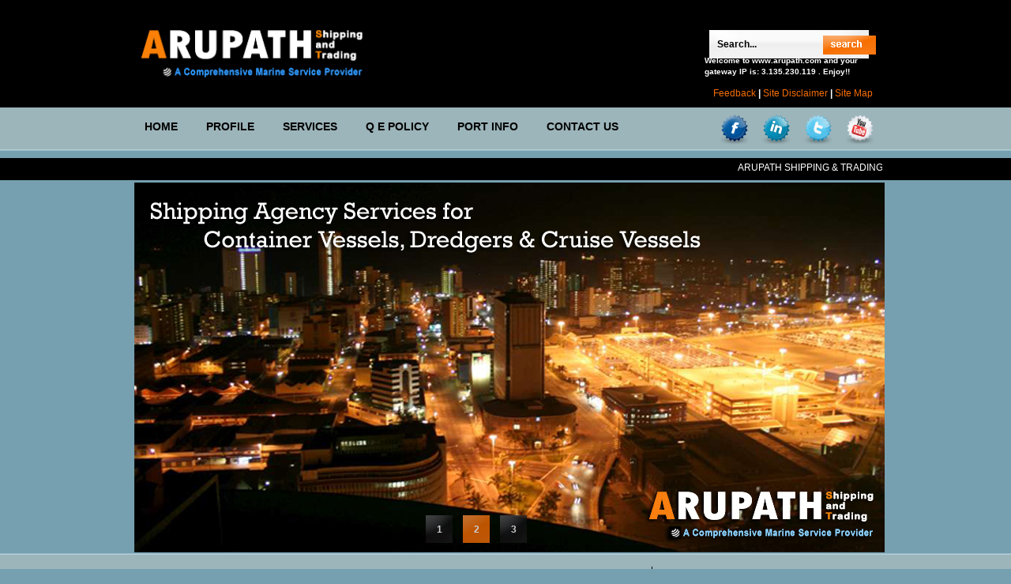

--- FILE ---
content_type: text/html; charset=utf-8
request_url: https://www.arupath.com/index.php?option=com_content&view=article&id=1&Itemid=17
body_size: 5745
content:

<!DOCTYPE html PUBLIC "-//W3C//DTD XHTML 1.0 Transitional//EN" "https://www.w3.org/TR/xhtml1/DTD/xhtml1-transitional.dtd">
<html xmlns="https://www.w3.org/1999/xhtml" lang="_LANGUAGE" xml:lang="_LANGUAGE">

<head>
<META name="refresh" content="3600">
<META name="author" content="DIGICUBE SOLUTIONS">
<META name="generator" content="www.digicube.net.in">
<META name="classification" content="Merchantise Company & Marine Services">
<META name="distribution" content="Global">
<META name="publisher" content="www.digicube.net.in">
<META name="robots" content="index, follow, noarchieve">
<META name="language" content="en-gb">
<META name="copyright" content="DIGICUBE SOLUTIONS">
<META name="rating" content="General">
<META name="audience" content="All">
<META name="revisit-after" content="5 days">
<META name="resource-type" content="Web Page">
<META name="doc-type" content="Web Page">
<META name="doc-class" content="Published">
<META name="doc-rights" content="Public Domain">
<link rel="shortcut icon" href="/favicon.ico">
<meta name="google-site-verification" content="osJKrrW13sCMmdjgzn92POH340YuyJsyfb-eOUg3rC4" />
	  <meta http-equiv="content-type" content="text/html; charset=utf-8" />
  <meta name="robots" content="index, follow, noarchive, noimageindex" />
  <meta name="keywords" content="construction, part" />
  <meta name="title" content="This Part is under Construction" />
  <meta name="author" content="Administrator" />
  <meta name="description" content=" " />
  <meta name="generator" content="SEOGenerator (http://www.suchmaschinen-optimierung-seo.org)" />
  <title>Arupath Marine Services, DURBAN | This Part is under Construction</title>
  <link href="/templates/camenian/favicon.ico" rel="shortcut icon" type="image/x-icon" />
  <link rel="stylesheet" href="/modules/mod_stalker/assets/css/stalker.css" type="text/css" />
  <link rel="stylesheet" href="/modules/mod_rokajaxsearch/css/rokajaxsearch.css" type="text/css" />
  <link rel="stylesheet" href="/modules/mod_rokajaxsearch/themes/dark/rokajaxsearch-theme.css" type="text/css" />
  <script type="text/javascript" src="/media/system/js/mootools.js"></script>
  <script type="text/javascript" src="/media/system/js/caption.js"></script>
  <script type="text/javascript" src="/modules/mod_rokajaxsearch/js/rokajaxsearch.js"></script>
  <script type="text/javascript">
window.addEvent((window.webkit) ? 'load' : 'domready', function() {
				window.rokajaxsearch = new RokAjaxSearch({
					'results': ' Results',
					'close': '',
					'websearch': 0,
					'blogsearch': 0,
					'imagesearch': 0,
					'videosearch': 0,
					'imagesize': 'MEDIUM',
					'safesearch': 'OFF',
					'search': ' Search...',
					'readmore': ' Read more...',
					'noresults': ' No results',
					'advsearch': ' Advanced search',
					'page': ' Page',
					'page_of': ' of',
					'searchlink': 'https://www.arupath.com/index.php?option=com_search&amp;view=search&amp;tmpl=component',
					'advsearchlink': 'https://www.arupath.com/index.php?option=com_search&amp;view=search',
					'uribase': 'https://www.arupath.com/',
					'limit': '10',
					'perpage': '3',
					'ordering': 'newest',
					'phrase': 'any',
					'hidedivs': '',
					'includelink': 1,
					'viewall': ' View all results',
					'estimated': ' estimated',
					'showestimated': 1,
					'showpagination': 1,
					'showcategory': 1,
					'showreadmore': 1,
					'showdescription': 1
				});
			});
  </script>

		
<meta http-equiv="Content-Type" content="text/html; charset=utf-8" />
	
	

<link rel="stylesheet" href="/templates/system/css/system.css" type="text/css" />
<link rel="stylesheet" href="/templates/system/css/general.css" type="text/css" />
<link rel="stylesheet" href="/templates/camenian/css/tdefaut.css" type="text/css" media="all" />
<link rel="stylesheet" href="/templates/camenian/css/menu.css" type="text/css" media="all" />
<script type="text/javascript" src="/templates/camenian/js/scroll.js"></script>
<script type="text/javascript" src="/templates/camenian/js/moomenu.js"></script>
<script type="text/javascript" src="/templates/camenian/js/jquery.js"></script>
<script type="text/javascript" src="/templates/camenian/js/slideshow.js"></script>
<script type="text/javascript" src="/templates/camenian/js/script.js"></script>

<link rel="icon" type="image/gif" href="/templates/camenian/favicon.gif" />
<script type="text/javascript" src="/templates/camenian/js/DD_roundies_0.0.2a-min.js"></script>


<script type="text/javascript">
DD_roundies.addRule('#navigation ul li ul,a.readon', '10px', true);
</script>




</head>

<body>
    <div id="top-header">
        <div class="pagewidth">
		    <div id="head">
		        <div id="sitename">
                    <a href="/index.php"><img src="/templates/camenian/images/logo.png" width="300" height="80" alt="logotype" /></a>
			    </div>
			        <div id="search">
	                    <form name="rokajaxsearch" id="rokajaxsearch" class="dark" action="https://www.arupath.com/" method="get">
<div class="rokajaxsearch ">
	<div class="roksearch-wrapper">
		<input id="roksearch_search_str" name="searchword" type="text" class="inputbox" value=" Search..." />
	</div>
	<input type="hidden" name="searchphrase" value="any"/>
	<input type="hidden" name="limit" value="20" />
	<input type="hidden" name="ordering" value="newest" />
	<input type="hidden" name="view" value="search" />
	<input type="hidden" name="Itemid" value="99999999" />
	<input type="hidden" name="option" value="com_search" />

	
	<div id="roksearch_results"></div>
</div>
<div id="rokajaxsearch_tmp" style="visibility:hidden;display:none;"></div>
</form><br/><br/><p align="left"><span style="font-family: arial; font-size: x-small; line-height:140%;">Welcome to <strong>www.arupath.com</strong> and your gateway IP is: <strong>3.135.230.119</strong> . Enjoy!!</p><table width="100%" border="0" cellpadding="0" cellspacing="1"><tr><td nowrap="nowrap"><a href="/index.php?option=com_rsmonials&amp;Itemid=5" class="mainlevel" >Feedback</a><span class="mainlevel"> | </span><a href="/index.php?option=com_content&amp;view=article&amp;id=23&amp;Itemid=10" class="mainlevel" >Site Disclaimer</a><span class="mainlevel"> | </span><a href="/index.php?option=com_xmap&amp;sitemap=1&amp;Itemid=7" class="mainlevel" >Site Map</a></td></tr></table>
                    </div>
			</div>
			    <div id="head-sub">
					    <div id="navigation">
                            <ul class="menu"><li class="item1"><a href="https://www.arupath.com/"><span>Home</span></a></li><li class="item2"><a href="/index.php?option=com_content&amp;view=article&amp;id=11&amp;Itemid=2"><span>Profile</span></a></li><li class="item3"><a href="/index.php?option=com_content&amp;view=category&amp;layout=blog&amp;id=2&amp;Itemid=3"><span>Services</span></a></li><li class="item18"><a href="/index.php?option=com_content&amp;view=article&amp;id=17&amp;Itemid=18"><span>Q E Policy</span></a></li><li class="item6"><a href="/index.php?option=com_content&amp;view=article&amp;id=24&amp;Itemid=6"><span>Port Info</span></a></li><li class="item20"><a href="/index.php?option=com_contact&amp;view=contact&amp;id=1&amp;Itemid=20"><span>Contact us</span></a></li></ul>
			            </div>
                         	<div id="tool">
					            <div id="modstalker">
 <div id="modstalkercenter">
  <ul>
	<li class="centernotext"><a href="http://www.facebook.com/arupath" rel="nofollow" title="Facebook: arupath" target="_blank"><img src="/media/stalker/icons/bottletop/facebook.png" alt="Facebook: arupath" width="40" height="40" id="Facebook" style="width:40px; height:40px;"  /></a></li>
	<li class="centernotext"><a href="http://www.linkedin.com/arupath" rel="nofollow" title="Linked In: arupath" target="_blank"><img src="/media/stalker/icons/bottletop/linkedin.png" alt="Linked In: arupath" width="40" height="40" id="LinkedIn" style="width:40px; height:40px;"  /></a></li>
	<li class="centernotext"><a href="http://twitter.com/arupath" rel="nofollow" title="Twitter: arupath" target="_blank"><img src="/media/stalker/icons/bottletop/twitter.png" alt="Twitter: arupath" width="40" height="40" id="Twitter" style="width:40px; height:40px;"  /></a></li>
	<li class="centernotext"><a href="http://youtube.com/arupath" rel="nofollow" title="YouTube: arupath" target="_blank"><img src="/media/stalker/icons/bottletop/youtube.png" alt="YouTube: arupath" width="40" height="40" id="YouTube" style="width:40px; height:40px;"  /></a></li>
  </ul>
 </div>
 <div class="clear"></div>
</div>

 
				             </div>					
				</div>
		</div>
	</div>
	<div id="footer-bottom" style="height:28px;">
				                    <div class="pagewidth">
			                            <div class="ftb" align="center" style="padding-top:5px;">
												<div class="moduletable">
					
<marquee behavior="scroll" align="center" direction="left" height="20" scrollamount="3" width="122%" loop="-1">
	<span class="scrollnews2">
		<!-- <a class="latestnews"> -->ARUPATH SHIPPING &amp; TRADING was established on 2010 as Shipping Agency Company at DURBAN, SOUTH AFRICA<!-- </a> -->
	</span>
	<span class="scrollnews2">
	|	</span>
</marquee>
<script type="text/JavaScript">
<!--
function timedRefresh(timeoutPeriod) {
	setTimeout("location.reload(true);",timeoutPeriod);
}
//   -->
</script>
<body onload="JavaScript:timedRefresh(924000);">		</div>
	
										</div></div></div>
	    <div class="pagewidth">
		    <div id="slideshow-w">
			    <div id="slideshow">
				    <img src="/templates/camenian/images/slide1.jpg" alt="image1" />
					<img src="/templates/camenian/images/slide2.jpg" alt="image2" />
					 <img src="/templates/camenian/images/slide3.jpg" alt="image3" />
				</div>
			</div>
				<script type="text/javascript" charset="utf-8">
					var $j = jQuery.noConflict(); 
						$j(document).ready(function(){
						 $j("#slideshow").slideshow({
			                pauseSeconds:4,// 5,
			                height:320, //469,
						    fadeSpeed:1,// 0.5,
							width:950, //950,
			                caption: false
		                });
		             });
				 </script>
						    
	    </div>
		    <div id="content-top">
			</div>
			    <div id="content">
				     <div class="pagewidth">
				        <div id="main">
						    <table class="contentpaneopen">
<tr>
		<td class="contentheading" width="100%">
					This Part is under Construction			</td>
				
		
					</tr>
</table>

<table class="contentpaneopen">



<tr>
<td valign="top">
<p style="text-align: center;"><img src="/images/stories/undercontsr.jpg" border="0" /></p></td>
</tr>

</table>
<span class="article_separator">&nbsp;</span>
<hr/>							
						                    
					                    </div>
						</div>
													<div id="right">
	                            		<div class="moduletable">
					<h3>Google Translate</h3>
					

<script type="text/javascript">
//<![CDATA[
                    if(top.location!=self.location)top.location=self.location;
        window['_tipoff']=function(){};window['_tipon']=function(a){};
        function doTranslate(lang_pair) {if(lang_pair.value)lang_pair=lang_pair.value;if(location.hostname=='' && lang_pair=='en|en')return;else if(location.hostname!='' && lang_pair=='en|en')location.href=unescape(gfg('u'));else if(location.hostname=='' && lang_pair!='en|en')location.href='http://translate.google.com/translate?client=tmpg&hl=en&langpair='+lang_pair+'&u='+escape(location.href);else location.href='http://translate.google.com/translate?client=tmpg&hl=en&langpair='+lang_pair+'&u='+unescape(gfg('u'));}
        function gfg(name) {name=name.replace(/[\[]/,"\\\[").replace(/[\]]/,"\\\]");var regexS="[\\?&]"+name+"=([^&#]*)";var regex=new RegExp(regexS);var results=regex.exec(location.href);if(results==null)return '';return results[1];}
            //]]>
</script>

<div id="google_translate_element"></div>
<script type="text/javascript">
function googleTranslateElementInit() {
  new google.translate.TranslateElement({
    pageLanguage: 'en',
    includedLanguages: 'en,af,sq,ar,be,bg,ca,zh-CN,zh-TW,hr,cs,da,nl,et,tl,fi,fr,gl,de,el,iw,hi,hu,is,id,ga,it,ja,kn,ko,lv,lt,mk,ms,mt,no,fa,pl,pt,ro,ru,sr,sk,sl,es,sw,sv,th,tr,uk,vi,cy,yi,'
  }, 'google_translate_element');
}
</script>
<script type="text/javascript" src="http://translate.google.com/translate_a/element.js?cb=googleTranslateElementInit"></script>
		</div>
			<div class="moduletable_menu">
					<h3>Services Offered</h3>
					<ul class="menu"><li class="item8"><a href="/index.php?option=com_content&amp;view=article&amp;id=13&amp;Itemid=8"><span>Ships Agency</span></a></li><li class="item11"><a href="/index.php?option=com_content&amp;view=article&amp;id=14&amp;Itemid=11"><span>Ship Chandling</span></a></li><li class="item12"><a href="/index.php?option=com_content&amp;view=article&amp;id=15&amp;Itemid=12"><span>Anti Piracy / Ship Security</span></a></li><li class="item13"><a href="/index.php?option=com_content&amp;view=article&amp;id=18&amp;Itemid=13"><span>Commodity Trading</span></a></li><li class="item14"><a href="/index.php?option=com_content&amp;view=article&amp;id=19&amp;Itemid=14"><span>Ship Chartering</span></a></li><li class="item15"><a href="/index.php?option=com_content&amp;view=article&amp;id=20&amp;Itemid=15"><span>Super Cargo</span></a></li><li class="item16"><a href="/index.php?option=com_content&amp;view=article&amp;id=21&amp;Itemid=16"><span>Ship Crewing</span></a></li><li id="current" class="active item17"><a href="/index.php?option=com_content&amp;view=article&amp;id=1&amp;Itemid=17"><span>Training</span></a></li><li class="item19"><a href="/index.php?option=com_content&amp;view=article&amp;id=25&amp;Itemid=19"><span>Marine Accident Investigation</span></a></li></ul>		</div>
			<div class="moduletable_menu">
					<h3>Latest Updates</h3>
					<div style=" background-color:none; width:100%; height:120px; background-repeat:no-repeat; padding-left:10px; padding-top:10px;">

<marquee align="left" scrollamount="2" height="120px" width="100%" direction="up" scrolldelay="1" onmouseover=this.stop() onmouseout=this.start() >

<ul class="latestnews_menu">
	<li class="latestnews_menu">
		<a href="/index.php?option=com_content&amp;view=article&amp;id=2%3Anews-4&amp;catid=3%3Anews&amp;Itemid=17" class="latestnews_menu">
			News 4</a>
	</li>
	<li class="latestnews_menu">
		<a href="/index.php?option=com_content&amp;view=article&amp;id=3%3Anews-3&amp;catid=3%3Anews&amp;Itemid=17" class="latestnews_menu">
			News 3</a>
	</li>
	<li class="latestnews_menu">
		<a href="/index.php?option=com_content&amp;view=article&amp;id=4%3Anews-2&amp;catid=3%3Anews&amp;Itemid=17" class="latestnews_menu">
			News 2</a>
	</li>
	<li class="latestnews_menu">
		<a href="/index.php?option=com_content&amp;view=article&amp;id=5%3Anews-1&amp;catid=3%3Anews&amp;Itemid=17" class="latestnews_menu">
			News 1</a>
	</li>
</ul></marquee></div>		</div>
			<div class="moduletable">
					<h3>Your Local Time</h3>
					<div id="mod_ulti_clocks" align="center">
<script type="text/javascript" src="https://www.arupath.com//modules/mod_ulti_clocks/javascript/swfobject.js"></script>

<a href="http://www.adobe.com/go/getflashplayer" target="_blank">
<img src="http://www.adobe.com/images/shared/download_buttons/get_flash_player.gif" alt="Get Adobe Flash Player"/>
</a>
</div>


<script type="text/javascript">
  var flashvars={};
  var params = {
  wmode: "transparent"
  };
  var attributes = {};
  swfobject.embedSWF("https://www.arupath.com//modules/mod_ulti_clocks/clocks/clock32.swf",
                         "mod_ulti_clocks","200","100","8",
			 false, flashvars, params, attributes);		 
			 
</script>		</div>
	
	                        </div>					
	                    					</div>
					<div id="content-bottom">
			        </div>
					    <div id="footer-top">
					    </div>
					        <div id="footer">
		                        <div class="pagewidth">
								
			                        <div id="users-box">
									
				                        <div class="box">
						                    		<div class="moduletable">
					<h3>SEO Word Cloud</h3>
					
<div id="joeswordcloud" style="width:400px;">
	<p style="text-align:justify">
	


<a href="https://www.arupath.com/?option=com_search&searchword=services" style="font-size:18px;">services</a> <a href="https://www.arupath.com/?option=com_search&searchword=arupath" style="font-size:23px;">arupath</a> <a href="https://www.arupath.com/?option=com_search&searchword=shall" style="font-size:15px;">shall</a> <a href="https://www.arupath.com/?option=com_search&searchword=with" style="font-size:23px;">with</a> <a href="https://www.arupath.com/?option=com_search&searchword=site" style="font-size:19px;">site</a> <a href="https://www.arupath.com/?option=com_search&searchword=hello" style="font-size:20px;">hello</a> <a href="https://www.arupath.com/?option=com_search&searchword=tons" style="font-size:12px;">tons</a> <a href="https://www.arupath.com/?option=com_search&searchword=terminal" style="font-size:17px;">terminal</a> <a href="https://www.arupath.com/?option=com_search&searchword=load" style="font-size:12px;">load</a> <a href="https://www.arupath.com/?option=com_search&searchword=that" style="font-size:21px;">that</a> <a href="https://www.arupath.com/?option=com_search&searchword=been" style="font-size:9px;">been</a> <a href="https://www.arupath.com/?option=com_search&searchword=service" style="font-size:16px;">service</a> <a href="https://www.arupath.com/?option=com_search&searchword=trading" style="font-size:20px;">trading</a> <a href="https://www.arupath.com/?option=com_search&searchword=ship" style="font-size:22px;">ship</a> <a href="https://www.arupath.com/?option=com_search&searchword=must" style="font-size:18px;">must</a> <a href="https://www.arupath.com/?option=com_search&searchword=this" style="font-size:10px;">this</a> <a href="https://www.arupath.com/?option=com_search&searchword=south" style="font-size:15px;">south</a> <a href="https://www.arupath.com/?option=com_search&searchword=container" style="font-size:8px;">container</a> <a href="https://www.arupath.com/?option=com_search&searchword=other" style="font-size:14px;">other</a> <a href="https://www.arupath.com/?option=com_search&searchword=service" style="font-size:16px;">service</a> <a href="https://www.arupath.com/?option=com_search&searchword=agreement" style="font-size:8px;">agreement</a> <a href="https://www.arupath.com/?option=com_search&searchword=from" style="font-size:17px;">from</a> <a href="https://www.arupath.com/?option=com_search&searchword=arupath" style="font-size:22px;">arupath</a> <a href="https://www.arupath.com/?option=com_search&searchword=which" style="font-size:16px;">which</a> <a href="https://www.arupath.com/?option=com_search&searchword=vessel" style="font-size:19px;">vessel</a> <a href="https://www.arupath.com/?option=com_search&searchword=have" style="font-size:12px;">have</a> <a href="https://www.arupath.com/?option=com_search&searchword=durban" style="font-size:14px;">durban</a> <a href="https://www.arupath.com/?option=com_search&searchword=requirements" style="font-size:9px;">requirements</a> <a href="https://www.arupath.com/?option=com_search&searchword=africa" style="font-size:8px;">africa</a> <a href="https://www.arupath.com/?option=com_search&searchword=vessels" style="font-size:13px;">vessels</a> <a href="https://www.arupath.com/?option=com_search&searchword=information" style="font-size:11px;">information</a> <a href="https://www.arupath.com/?option=com_search&searchword=shipping" style="font-size:21px;">shipping</a> <a href="https://www.arupath.com/?option=com_search&searchword=your" style="font-size:10px;">your</a> <a href="https://www.arupath.com/?option=com_search&searchword=also" style="font-size:11px;">also</a> <a href="https://www.arupath.com/?option=com_search&searchword=company" style="font-size:13px;">company</a> <a href="https://www.arupath.com/?option=com_search&searchword=port" style="font-size:20px;">port</a>


	</p>
</div>
		</div>
	
					                    </div>
					        
					                    <div class="box">
						                    
					                    </div>
					        
					                    <div class="box">
						                    		<div class="moduletable">
					<h3>Why Choose Arupath?</h3>
					<ul>
<li><span style="line-height: 1.3em;">AVAILABLE @DURBAN AND SURROUNDING AREA</span></li>
<li><span style="line-height: 1.3em;">BEST IN CLASS SERVICE &amp; SUPPLY</span></li>
<li><span style="line-height: 1.3em;">24 X 7 DAYS SERVICE AVAILABLE</span></li>
<li><span style="line-height: 1.3em;">LARGEST NETWORK ACROSS ALL PORTS</span></li>
<li><span style="line-height: 1.3em;">YEARS OF EXPERIENCE IN THIS FIELD</span></li>
<li><span style="line-height: 1.3em;">SERVING 250+ CUSTOMERS WORLD WIDE</span></li>
</ul>		</div>
	
					                    </div>
						
						                <div class="box">
						                    
					                    </div>
										
				                    </div>		
									
					                </div>
									
                            </div>
							
									<div id="footer-bottom">
				                    <div class="pagewidth">
									
			                            <div class="ftb">
                                       <p align="left"><span style="font-size: x-small;">
                    Copyrights &copy; 2012 - 2026 .  All Rights Reserved by <a href="#"> Arupath Marine Services, DURBAN</a>, SOUTH AFRICA. <br/>This Portal is Developed and Maintained by: <a href="https://www.digicube.net.in/" target="_blank">Digicube Solutions</a></span></p>
                                         </div>
                                            <div id="top">
                                                <div class="top_button">
                                                    <a href="#" onclick="scrollToTop();return false;">
						                            <img src="/templates/camenian/images/top.png" width="30" height="30" alt="top" /></a>
                                                </div>
					                        </div>
			                        </div>
									
				                </div>
			
</body>
</html>

--- FILE ---
content_type: text/css
request_url: https://www.arupath.com/modules/mod_stalker/assets/css/stalker.css
body_size: 398
content:
#modstalker { width: 100%; }

#modstalker ul {
	background:none!important;
	list-style:none!important;
	margin:0px!important;
	padding:0px!important;
}

#modstalker ul li {
	background:none!important;
	list-style:none!important;
	margin:0px!important;
	padding:0px!important;
}

#modstalkerleft { text-align: left; float:left; width: auto;}
#modstalkerright { text-align: right; float:right; width: auto; }
#modstalkercenter { text-align: center; margin: 0px auto;}
#modstalkerhoriz { text-align: center; float:none; width: auto; }

#modstalker .leftnotext {
	padding:0px 2px 1px 0px;
	float:left;
}

#modstalker .rightnotext {
	padding:0px 2px 1px 0px;
	display: inline;
}

#modstalker .centernotext, 
#modstalker .horiznotext {
	display: inline;
}

#modstalker .leftwithtext, 
#modstalker .rightwithtext, 
#modstalker .centerwithtext {
	float: none;
	display:block;
}

#modstalker .horizwithtext {
	float: none;
	display:inline;
}

#modstalker .clear {
	clear: both;
}

#modstalker a { 
	text-decoration: none; 
	color: #000000; 
	white-space: nowrap;
}

#modstalker a:hover { 
	text-decoration: none; 
	color: #FF0000; 
	white-space: nowrap;
}

#modstalker img { 
	vertical-align: middle; 
	border: solid 0; 
}


--- FILE ---
content_type: text/css
request_url: https://www.arupath.com/templates/camenian/css/tdefaut.css
body_size: 3476
content:
/****************************************************#######################################################-------------------------------------------------####           CAMENIAN- Version 1.0.0               ####-------------------------------------------------#### Copyright = globbersthemes.com- 2011            #### Date      = JANVIER 2011                        #### Author    = globbers                            #### Websites  = http://www.globbersthemes.com       ####                                                 #######################################################****************************************************/html {height: 100%;}body{margin:0;padding:0;text-align:center;background:#76a0b0;font-size:12px;color:#FFF;font-family: arial, "Trebuchet MS", Georgia, tahoma, sans-serif;font-weight:bold;}/*texte*/p {font-size: 100%;}h1 {font-size: 200%;}h2 {font-size: 150%;}h3 {font-size: 125%;}h4, h5, h6 {font-size: 100%;}/* liens hypertextes*/ a:link, a:visited {text-decoration:none;color:#f76e00;font-weight:normal;}a:hover {color:#000;}ul {margin:0;padding-left:20px;}li {list-style-type:disc;background:transparent;margin: 4px;}img {border:none;margin:3px 5px;padding:0;}img .caption {text-align: left;}.highlight{background:#f76e00;padding: 0px 2px 0px 2px;color:#ffffff;}.button {background:#f76e00;border:none;color:#fff;font-weight:bold;padding:4px;}.inputbox {color:#000;background:transparent;padding:4px;font-weight:bold;border:none;}.pagewidth{width:950px;text-align:center;background:transparent;margin-left:auto;margin-right:auto;margin-top:0px;margin-bottom:0px;}fieldset {margin:0px 5px 5px 5px;padding:5px;border:1px solid #000;}/**********TOP-HEADER********/#head {float:left;width:100%;height:133px;background:transparent;}#head-sub  {float:left;width:100%;height:56px;background:transparent;}#top-header {float:left;width:100%;height:200px;background:#000 url(../images/top-header.jpg) 0 100% repeat-x;}#sitename {float:left;margin-top:25px;}/*****module search****/#search{float:right;margin-top:30px ;width:223px;height:52px;background: url(../images/bg-search.jpg) 0 0 no-repeat;}#search .inputbox {float:left;background:transparent;border:none;margin:15px 0 0 7px ;font-size:12px;color:#000;text-transform:capitalize;font-weight:bold;}/*****login/register******/#tool {float:left;/*width:150px;*/height:40px;background:transparent;position:relative;/*margin-left:50px;*//*margin-top:13px;*/ margin-top: 8px;}a.login-switch {float:left;background: url(../images/login-hover.jpg) 0 0 no-repeat;width:62px;height:31px;/*margin-top:13px;*/ margin-top: 16px;font-size:14px;color:#000;}a.register-switch {float:left;background: url(../images/register-hover.jpg) 0 0 no-repeat;width:62px;height:31px;/*margin-top:13px;*/ margin-top: 16px;margin-left:20px;}a.login-switch:hover {background: url(../images/login.jpg) 0 0 no-repeat;}a.register-switch:hover {background: url(../images/register.jpg) 0 0 no-repeat;}a.show,a.show:hover {float:left;width:62px;height:31px;margin-top:15px;}a.deconnexion {float:left;background: url(../images/logout.jpg) 0 0 no-repeat;width:62px;height:31px;margin-top:15px;}#gl-login {background: #fff ;color: #000;top: 200px;display: none;height: auto;overflow: hidden;padding: 11px 21px 11px 33px;position: absolute;left: -200px;text-align:left;z-index: 999 !important;width:150px;}h3.tittle-login{text-align:left;font-weight:bold;font-size:18px;letter-spacing:1px;margin:0 ;padding:5px 0 12px 0px;}h3.tittle-register{text-align:left;font-weight:bold;font-size:21px;margin:0 ;padding:5px 0 12px 0px;}#gl-register{background: #fff;color: #000;top: 200px;display: none;height: auto;overflow: hidden;padding: 16px 11px 11px 25px;position: absolute;left: -200px;text-align:left;z-index: 999;width:450px;}#gl-login form a,#gl-register form a {background:transparent;color:#000 ;}#gl-login label {color: #000;padding-top:4px;}#gl-register label {color:#000 ;padding-top:4px;}#gl-login .button  {background:#000;color:#ffffff;padding:5px;margin:20px 0 5px 0;cursor:pointer;}#gl-register .button {background:#000;color:#ffffff;padding:5px;margin:10px 0 20px 0;cursor:pointer;}#gl-login .inputbox,#gl-register .inputbox {background:#000;border: none;color: #ffffff;margin-top:2px;}#gl-login form {float: left;margin-top: 5px;}#gl-login form label {float: left;}label.gl-login-user span,label.gl-login-password span {display: block;float: left;}#gl-login form input.button {font-size: 11px !important;float: left;}#gl-login form #mod_login_username,#gl-login form #mod_login_password {background: #000;width: 120px;margin: 3px 8px 0 0;font-size: 12px !important;padding: 2px;font-weight:normal;}#gl-login form a {padding: 5px 0 !important ;margin: 0;text-decoration: none;background:transparent;display:block;}#gl-login form a:hover,#gl-login form a:active,#gl-login form a:focus {text-decoration: underline;}.gl-login-links {padding: 2px 0 !important;margin:0;clear: both;text-transform: none;letter-spacing: normal;font-size: 12px;font-weight:normal;}.gl-login-links a {font-weight:normal;}.libele {display:none;}/****SLIDE*********/#slideshow-w {float:left;width:950px;height:469px;background: transparent;}#slideshow {float:left;width:950px;height:469px;position:relative;}.slideshowlite {float:left !important;width: 950px;height: 469px;padding:0;margin:0;}.slideshowlite a {position:absolute;left:0;z-index: 5;text-align:left;} .slideshowlite img {border: none;z-index:3;} .slideshowlite ul,.slideshowlite ol {position: absolute;margin-top: 420px;left:350px !important; z-index: 9; list-style-type:none;}.slideshowlite ul li,.slideshowlite ol li {float: left;width: 35px;padding: 0 4px 0 0;list-style-type:none;border:none !important;} .slideshowlite ul li a {background: url(../images/puce.jpg) 0 0 no-repeat ; position: relative; display: block; width: 34px !important;height: 35px !important;float: left;line-height: 36px; text-decoration: none;text-align: center !important;font-size: 12px; font-weight: bold; color: #fff !important;border:none !important; }.slideshowlite ul li a.current {background: url(../images/puce-hover.jpg) 0 0 no-repeat ;color: #ffffff !important;}.slideshowlite ul li a:hover {color: #ffffff !important;background: url(../images/puce-hover.jpg) 0 0 no-repeat ;} .slideshowlite ol {display: none;}  /*****CONTENT********/#content-top {float:left;width:100%;height:7px;background: url(../images/content-top.jpg) 0 0 repeat-x ;margin-top:3px;}#content {float:left;width:100%;background:#9cb5bb;}/****************************//*****Structure main******//****************************/#main {float:left;background:transparent;width:640px;padding:15px 0;text-align:left;margin-right:20px;margin-bottom:25px;color:#000;font-weight:normal;}#main-full {float:left;background:transparent;width:950px;text-align:left;padding:15px 0;margin-right:20px;margin-bottom:25px;color:#000;font-weight:normal;}/*****joomla style*******/.contentheading ,.componentheading {font-size:20px;font-weight:bold;color:#000;background:transparent;padding-top:5px;padding-left:28px;background: url(../images/bg-h3.jpg) 0 0 no-repeat ;border-bottom:1px dashed #000;} .componentheading, a.contentpagetitle {color:#000;}a.contentpagetitle:hover,a.contentpagetitle:active,a.contentpagetitle:focus {color: #c36026;}a.readon {float:right;font-weight: bold;padding:5px;margin-right:15px;color:#fff;margin-top:5px;font-weight:bold; background:#000;}.blog_more {margin-bottom:25px;}.blog_more strong {letter-spacing:1px;font-size:12px;text-transform:uppercase;font-weight:bold;padding-left:35px;background:transparent;}.blog_more li {margin:5px 25px;color:#f76e00;}.modifydate {margin-top:10px;font-style:italic;}.sectiontableheader {padding:5px;}td.contentdescription {padding:5px;}tr.sectiontableentry1 td,tr.sectiontableentry2 td {padding:5px;}table.contenttoc {margin: 5px;border: 1px solid #000;padding: 5px;float: right;color:#000;}table.contenttoc td {padding: 0 5px;}td .article_column {padding:15px 20px;}/*****right******/#right{float:left;width:280px;background: transparent ;text-align:left;padding:0 0 10px 0 ;margin:10px 0 20px 0;border-left:1px dashed #000;}#right .moduletable h3,#right .moduletable_menu h3,#right .moduletable_text h3 {font-size:20px;font-weight:normal;color:#000;background:transparent;padding-top:5px;padding-left:28px;background: url(../images/bg-h3.jpg) 0 0 no-repeat ;border-bottom:1px dashed #000;}#right .moduletable,#right .moduletable_menu ,#right .moduletable_text {font-size:14px;padding:0px 15px 15px 43px;margin-top:0;background:transparent;text-align:left;color:#000;font-weight:normal;}#right .moduletable a,#right .moduletable_menu a ,#right .moduletable_text a {color:#000;font-weight:normal;}#right .moduletable a:hover,#right .moduletable_menu a:hover ,#right .moduletable_text a:hover {color:#f76e00;font-weight:normal;} /****POOL******/table.poll td{text-align:left;font-size:14px;margin:0 !important;padding:0;}table.poll thead td {font-size:14px;padding-left:14px;padding-bottom:15px;}table.poll div  {text-align:left;padding:3px !important;}table.poll .button {font-size:14px;margin:5px 0px 0 4px;padding:4px;}/****publicite*******/div.bannerfooter {padding:10px;}div.banneritem_text  {padding-top:15px;margin:0;padding-bottom:10px;}div.bannerheader {padding-left:20px !important;padding-right:20px !important;font-size:14px;font-weight:bold;}#footer-top {float:left;width:100%;height:11px;background: url(../images/bg-footer.jpg) 0 0 repeat-x ;}#footer {float:left;width:100%;height:300px;background:#76a0b0;}/***user-box****/#users-box {float:left;width:100%;height:225px;background:transparent;margin-bottom:15px;padding-top:15px;color:#000;}#users-box .moduletable_menu  a,#users-box .moduletable  a ,#users-box .moduletable_text a{font-weight:normal;font-size:12px;color:#000;}#users-box .moduletable_menu  a:hover,#users-box .moduletable a:hover,#users-box .moduletable_text a:hover {color:#f76e00;}.box {float:left;width:200px;height:220px;text-align:left;margin:0 10px;} #users-box .moduletable  h3,#users-box .moduletable_menu h3 ,#users-box .moduletable_text h3 {font-size:18px;background: url(../images/bg-footerh3.jpg) 0 0 no-repeat ;color:#000;border-bottom:1px dashed #000;font-weight:normal;padding-left:20px;}#footer-bottom {float:left;width:100%;height:50px;background:#000;}.ftb {float:left;/*margin-top:20px;text-align:center;*//*margin-top:10px;*/font-weight:normal;font-size:12px;width:780px;color:#fff;}.ftb a{padding:0 !important;border:none !important;color:#fff !important;font-weight:normal;} .ftb a:hover{padding:0 !important;border:none !important;color:#f76e00 !important;} #top {float:left;width:30px;height:30px;margin-top:-15px;padding:0 !important;border:none !important;background:transparent;}.top_button {padding:0 !important;border:none !important;}/**end file***//** * @version 1.5.2 $Id: style.css * @package Joomla 1.5.x * @subpackage RS-Monials * @copyright (C) 2009 RS Web Solutions (http://www.rswebsols.com) * @license GNU/GPL */ /* Success Message Text after submitting a testimonial */.RSM_success { color:#009900; font-weight:bold; }/* Css class for "Submit a Testimonial" Link */.RSM_submit_link { text-align:right; }.RSM_submit_link a { }.RSM_submit_link a:hover { }/* Horizontal Rule Color */.RSM_hr_color { color:#cccccc; }/* Manage the image and alignment of both quotation */.RSM_left_quote { padding-right:0px; }.RSM_right_quote { padding-left:0px; }/* Manage Testimonial Text */.RSM_testimonial { font-size:12px; font-weight:bold; text-align:justify; }/* Manage the Subtext of Testimonial, i.e. Date of Posting, Posted By etc. etc. */.RSM_testmonial_subtext { text-align:right; }/* Manage Text and link of Pagination */.RSM_pagination_text { text-align:center; }.RSM_pagination_text a { }.RSM_pagination_text a:hover { }/*********************************************************//*** Manage the display of Testimonial Submission Form ***//*********************************************************//* Text "Submit A Testimonial" */.RSM_form_heading { }/* Manage the Style of main Table */.RSM_form_main { width:90%; }/* Manage the error Text */.RSM_form_error { color:#ff0000; }.RSM_form_error p { }.RSM_form_error div ul li { }/* Manage the row that is displaying " * fields are mandatory" */.RSM_form_mandatory { text-align:right; }/* Color of the "*" (Star) */.RSM_form_star_color { color:#ff0000; }/* Manage width of the First Column, i.e. the column that is showing text like "Your First Name", "Your Last Name" etc. */.RSM_form_first_col { width:25%; }/* Manage the style of text in the form */.RSM_form_text {}/* Manage Input fields of the form */.RSM_form_input { width:100%; }/* Manage Textarea field of the form */.RSM_form_textarea { width:100%; height:150px; }/* Manage Button field of the form */.RSM_form_button { width:auto; }

--- FILE ---
content_type: text/css
request_url: https://www.arupath.com/templates/camenian/css/menu.css
body_size: 1272
content:
/****************************************************
#####################################################
##-------------------------------------------------##
##           CAMENIAN- Version 1.0.0               ##
##-------------------------------------------------##
## Copyright = globbersthemes.com- 2011            ##
## Date      = JANVIER 2011                        ##
## Author    = globbers                            ##
## Websites  = http://www.globbersthemes.com       ##
##                                                 ##
#####################################################
****************************************************/

#navigation { 
float:left;
width: 740px; 
margin-top:2px;
margin-left:0px;

}

#navigation ul {
list-style: none; 
margin:0; 
padding:0;
float: left;

}

#navigation ul ul {
margin: 0; /* all lists */
padding: 0;

}

#navigation ul li {
margin: 0 5px;
padding: 0;
float: left;
list-style: none;
background: none;
display: block;

}

#navigation ul li ul {
width: 200px;
position: absolute; /* second-level lists */
z-index: 99;
left: -999em; /* using left instead of display to hide menus because display: none isn't read by screen readers */
height: auto;
w\idth: 200px;

}

#navigation ul li ul ul {
margin: 0; /* third-and-above-level lists */

}

#navigation ul li li {
padding: 0;
margin: 0;
width: 100%;

}

#navigation ul ul a {
width: 100%;

}

#navigation ul li:hover ul ul,
#navigation ul li:hover ul ul ul,
#navigation ul li.sfhover ul ul,
#navigation ul li.havechildsfhover ul ul,
#navigation ul li.havechild-activesfhover ul ul,
#navigation ul li.activesfhover ul ul,
#navigation ul li.sfhover ul ul ul,
#navigation ul li.havechildsfhover ul ul ul,
#navigation ul li.havechild-activesfhover ul ul ul,
#navigation ul li.activesfhover ul ul ul {
left: -999em;

}

/* This "unhides" the sub-menus (left: -999em is what hides them) */
#navigation ul li:hover ul,
#navigation ul li li:hover ul,
#navigation ul li li li:hover ul,
#navigation ul li.sfhover ul,
#navigation ul li.havechildsfhover ul,
#navigation ul li.havechild-activesfhover ul,
#navigation ul li.activesfhover ul,
#navigation ul li li.sfhover ul,
#navigation ul li li.havesubchildsfhover ul,
#navigation ul li li.havesubchild-activesfhover ul,
#navigation ul li li.activesfhover ul,
#navigation ul li li li.sfhover ul,
#navigation ul li li li.havesubchildsfhover ul,
#navigation ul li li li.havesubchild-activesfhover ul,
#navigation ul li li li.activesfhover ul {
left: auto;

}

/* STYLING THE MENU
-----------------------------------*/

/* 1st level */
#navigation ul li a {
padding:17px 0 0 0 ; 
display: block; 
color: #000;
/* font-weight: normal; */ font-weight: bold;	
font-size:14px;
text-transform:uppercase;

}



@media all and (-webkit-min-device-pixel-ratio:10000), not all and (-webkit-min-device-pixel-ratio:0) {
#navigation ul li a {
padding:13px 0 0 0 ; 
display: block; 
color: #000;
font-weight: bold;	
font-size:14px;
text-transform:uppercase;

 }

 }

#navigation ul li {
background: transparent;
height:51px;

}

#navigation ul li span {
background:transparent;
height:51px;
padding:0px 13px ;
margin:0 ;

}

#navigation ul li a {
color:#000 ;
background: transparent;
height:51px;

}

#navigation ul li.active {
height:51px !important;
background: url(../images/menu_02.jpg) no-repeat 100% 0;

}

#navigation ul li.active span {
height:51px !important;
background: url(../images/menu_02.jpg) no-repeat 100% 0;

}

#navigation ul li.active a {
color:#ffffff !important;
height:51px !important;
background: url(../images/menu_01.jpg) no-repeat 0 0;

}

#navigation ul li:hover{
height:51px !important;
background: url(../images/menu_02.jpg) no-repeat 100% 0 ;

}

#navigation ul li:hover span {
height:51px !important;
background: transparent ;

}

#navigation ul li:hover a {
color:#ffffff !important;
height:51px !important;
background: url(../images/menu_01.jpg) no-repeat 0 0 ;

}

#navigation ul li a:hover,
#navigation ul li a:active,
#navigation ul li a:focus,
#navigation ul li a.sfhover {
color: #fff;

}

#navigation ul li:hover a,
#navigation ul li.sfhover a,
#navigation ul li.havechildsfhover a,
#navigation ul li.havechild-activesfhover a {
color: #fff;

}

#navigation ul li a.active,
#navigation ul li a.active:hover,
#navigation ul li a.active:active,
#navigation ul li a.active:focus {
color: #fff;

}

/* 2nd level and above */
#navigation ul li ul {
background: #000; 
margin-top: 5px;
padding-bottom: 3px;
padding-top: 13px;
text-align:left !important;

}

#navigation ul li ul ul {

}

#navigation ul li ul li {
background: none;

}

#navigation ul li ul a {
margin: 0;
padding:10px 0 0 0;
background:none !important;
color: #fff;
font-size:12px;

}

#navigation ul li.havesubchild,
#navigation ul li.havesubchild-active{

}

#navigation ul li ul a:hover,
#navigation ul li ul a:active,
#navigation ul li ul a:focus,
#navigation ul ul li:hover,
#navigation ul ul li.sfhover,
#navigation ul ul li.havesubchildsfhover,
#navigation ul ul li.havesubchild-activesfhover,
#navigation ul ul ul li:hover,
#navigation ul ul ul li.sfhover,
#navigation ul ul ul li.havesubchildsfhover,
#navigation ul ul ul li.havesubchild-activesfhover {
background:#c35f25 ;
color: #fff;

}

#navigation ul ul li a.active,
#navigation ul ul li a.active:hover,
#navigation ul ul li a.active:active,
#navigation ul ul li a.active:focus {
background: none !important;
color: #fff;
font-weight: bold;

}

#navigation ul li li.active {
height:40px !important;
background: #c35f25 ;

}

#navigation ul li li.active span {
height:40px !important;
background: transparent ;

}

#navigation ul li li.active a {
color:#ffffff !important;
height:40px !important;
background: #c35f25 ;

}


#navigation ul li ul li ul {
margin-left:195px;
background: #5a5138; 
margin-top: -30px;
padding-bottom: 3px;
padding-top: 13px;
text-align:left !important;
padding-bottom: 8px;

}


--- FILE ---
content_type: application/javascript
request_url: https://www.arupath.com/templates/camenian/js/slideshow.js
body_size: 1492
content:
/**
 * Slideshow Lite plugin for jQuery
 *
 * v0.5.3
 *
 * Copyright (c) 2009 Fred Wu
 *
 * Dual licensed under the MIT and GPL licenses:
 *   http://www.opensource.org/licenses/mit-license.php
 *   http://www.gnu.org/licenses/gpl.html
 */

/**
 * Configuration options:
 *
 * pauseSeconds  float    number of seconds between each photo to be displayed
 * fadeSpeed     float    number of seconds for the fading transition, the value should not exceed 'pauseSeconds'
 * width         integer  width of the slideshow, in pixels
 * height        integer  height of the slideshow, in pixels
 * caption       boolean  display photo caption?
 * cssClass      string   name of the CSS class, defaults to 'slideshowlite'
 */

(function($){
	$.fn.slideshow = function(options){
		
		var defaults = {
			pauseSeconds: 8,
			fadeSpeed: 0.5,
			width: 495,
			height: 230,
			caption: true,
			cssClass: 'slideshowlite'
		};
		
		var options = $.extend(defaults, options);
		
		// ----------------------------------------
		// slideshow objects and variables
		// ----------------------------------------
		
		var target = this;
		var items  = $(target).children("a");
		var instance;
		
		// ----------------------------------------
		// some mandontory styling
		// ----------------------------------------
		
		if ( ! $(this).hasClass(options.cssClass)) $(this).addClass(options.cssClass);
		
		$(this).css({
			width: options.width + "px",
			height: options.height + "px"
		});
		
		// ----------------------------------------
		// create anchor links to make the structure simpler for manupilation
		// ----------------------------------------
		
		$(this).children("img").wrap(document.createElement("a"));
		$(this).children("a").attr("target", "blank");
		
		// ----------------------------------------
		// add item sequence markups
		// ----------------------------------------
		
		var i = 1;
		$(this).children("a").each(function(){
			$(this).attr("rel", i++);
		});
		
		// ----------------------------------------
		// create pagination and caption
		// ----------------------------------------
		
		$(this).append("<ul></ul>");
		$(this).append("<ol></ol>");
		var pagination = $(this).children("ul");
		var caption = $(this).children("ol");
		
		var i = 1;
		var j = 0;
		$(this).children("a").each(function(){
			pagination.append("<li><a href=\"#\">" + i++ + "</a></li>");
			caption.append("<li>" + $("#" + $(target).attr("id") + " img:nth(" + j++ + ")").attr("alt") + "</li>");
		});
		pagination.fadeTo(0, 0.8);
		caption.fadeTo(0, 0.6);
		caption.hide();
		
		// ----------------------------------------
		// shortcuts
		// ----------------------------------------
		
		var firstItem   = $(target).children("a:first");
		var lastItem    = $(target).children("a:last");
		var currentItem = firstItem;
		
		// ----------------------------------------
		// pagination highlight
		// ----------------------------------------
		
		var paginationHighlight = function(sequence){
			pagination.children("li").children("a").removeClass("current");
			pagination.children("li").children("a:nth(" + sequence + ")").addClass("current");
		}
		
		// ----------------------------------------
		// caption
		// ----------------------------------------
		
		var showCaption = function(sequence){
			caption.show();
			caption.children("li").hide();
			caption.children("li:nth(" + sequence + ")").fadeIn();
		}
		
		// ----------------------------------------
		// slideshow logic
		// ----------------------------------------
		
		var makeSlideshow = function(){
			
			// pagination click
			pagination.children("li").children("a").click(function(){
				if ( ! $(this).hasClass("current"))
				{
					// select the current item after the pagination click
					currentItem = $(target).children("a:nth(" + ($(this).text()-1) + ")");

					currentItem.show();
					startSlideshow();
				}
			});
			
			// pagination highlight
			paginationHighlight(currentItem.attr("rel")-1);
			
			// show caption
			if (options.caption == true)
			{
				showCaption(currentItem.attr("rel")-1);
			}
			
			// show the current slide
			currentItem.fadeIn(options.fadeSpeed*1000, function(){
				$(target).children("a").hide();
				$(this).show().css("z-index", 1);
			});
			
			// prepare for the next slide
			// determines the next item (or we need to rewind to the first item?)
			if (currentItem.children("img").attr("src") == lastItem.children("img").attr("src"))
			{
				currentItem = firstItem;
				currentItem.css("z-index", 2);
			}
			else
			{
				currentItem = currentItem.next();
			}
		};
		
		var startSlideshow = function(){
			clearInterval(instance);
			makeSlideshow();
			instance = setInterval(makeSlideshow, options.pauseSeconds*1000);
		};
		
		// ----------------------------------------
		// start the slideshow!
		// ----------------------------------------
		
		startSlideshow();
	};
})(jQuery);

--- FILE ---
content_type: application/javascript
request_url: https://www.arupath.com/templates/camenian/js/scroll.js
body_size: 133
content:
   function scrollToTop(){  scrollBy(0,-1500) ;}function scrollToTop(){for (var i=0;i<1500;i++){    scrollBy(0,-15) ;  }}